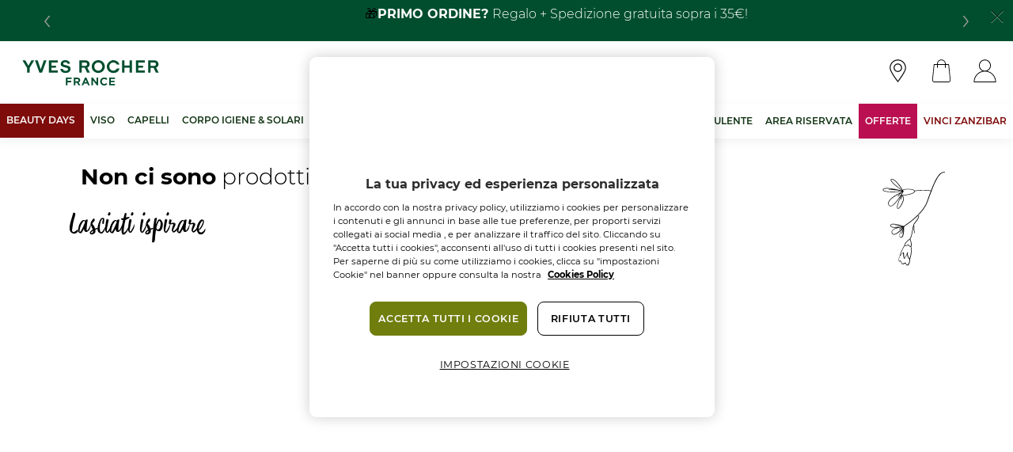

--- FILE ---
content_type: text/html; charset=UTF-8
request_url: https://www.yves-rocher.it/cart?return_to=/i-prodotti-eco-sostenibili/gel-doccia
body_size: 109938
content:
<!DOCTYPE html>
<html lang="it" dir="ltr" prefix="content: http://purl.org/rss/1.0/modules/content/  dc: http://purl.org/dc/terms/  foaf: http://xmlns.com/foaf/0.1/  og: http://ogp.me/ns#  rdfs: http://www.w3.org/2000/01/rdf-schema#  schema: http://schema.org/  sioc: http://rdfs.org/sioc/ns#  sioct: http://rdfs.org/sioc/types#  skos: http://www.w3.org/2004/02/skos/core#  xsd: http://www.w3.org/2001/XMLSchema# ">
  <head>
        <meta charset="utf-8" />
<script>(function () {
    var sf = document.createElement('script');
    sf.type = 'text/javascript';
    sf.src = "https://tag.search.sensefuel.live/tag/c47bba15-9315-4241-bc24-cfda0b080af2/tagp.js";
    document.head.insertBefore(sf, document.head.firstChild);
})();</script>
<script async src="https://tag.search.sensefuel.live/tag/gdprstoragetag.js"></script>
<meta name="Generator" content="Drupal 10 (https://www.drupal.org); Commerce 2" />
<meta name="MobileOptimized" content="width" />
<meta name="HandheldFriendly" content="true" />
<meta name="viewport" content="width=device-width, initial-scale=1.0, maximum-scale=5.0, user-scalable=no" />
<script type="application/ld+json">{
    "@context": "https://schema.org",
    "@graph": [
        {
            "@type": "HealthAndBeautyBusiness",
            "@id": "https://www.yves-rocher.it/",
            "name": "Yves Rocher Italia",
            "url": "https://www.yves-rocher.it/",
            "telephone": "899 103 315",
            "image": {
                "@type": "ImageObject",
                "representativeOfPage": "True",
                "url": "https://www.yves-rocher.it//themes/custom/yves_rocher_theme/img/logo_extended.svg"
            },
            "logo": {
                "@type": "ImageObject",
                "representativeOfPage": "True",
                "url": "https://www.yves-rocher.it//themes/custom/yves_rocher_theme/img/logo_extended.svg"
            },
            "brand": {
                "@type": "Brand",
                "@id": "[site:url[",
                "name": "Yves Rocher Italia",
                "url": "https://www.yves-rocher.it/",
                "logo": {
                    "@type": "ImageObject",
                    "representativeOfPage": "True",
                    "url": "https://www.yves-rocher.it//themes/custom/yves_rocher_theme/img/logo_extended.svg"
                }
            }
        },
        {
            "@type": "WebPage",
            "@id": "https://www.yves-rocher.it/cart?return_to=/cart",
            "breadcrumb": {
                "@type": "BreadcrumbList",
                "itemListElement": [
                    {
                        "@type": "ListItem",
                        "position": 1,
                        "name": "Home",
                        "item": "https://www.yves-rocher.it/"
                    }
                ]
            },
            "isAccessibleForFree": "True"
        }
    ]
}</script>
<meta name="trustpilot-one-time-domain-verification-id" content="799df80e-082c-40df-81a1-80fd21d74847" />
<link rel="icon" href="/themes/custom/yves_rocher_theme/favicon.ico" type="image/vnd.microsoft.icon" />
<script>(function(w,d,s,l,i){w[l]=w[l]||[];w[l].push({'gtm.start':new Date().getTime(),event:'gtm.js'});var f=d.getElementsByTagName(s)[0];var j=d.createElement(s);var dl=l!='dataLayer'?'&l='+l:'';j.src='https://www.googletagmanager.com/gtm.js?id='+i+dl+'';j.async=true;f.parentNode.insertBefore(j,f);})(window,document,'script','dataLayer','GTM-5B29BBN');</script>
<script>window.a2a_config=window.a2a_config||{};a2a_config.callbacks=[];a2a_config.overlays=[];a2a_config.templates={};a2a_config.exclude_services = ["pinterest", "reddit", "mastodon", "email", "google_gmail", "pocket", "mix", "tumblr", "amazon"];
a2a_config.num_services = 5;
var a2a_config = a2a_config || {};
a2a_config.onclick = 1; </script>
<style>.a2a_menu_show_more_less  {
  display: none !important;
}</style>

    <title>| Yves Rocher</title>
    <link rel="stylesheet" media="all" href="/sites/www.yves-rocher.it/files/css/css_bvbxkt7fD4eSvnZ7sji580xLdRd0PDuCSFeWlJbwqwg.css?delta=0&amp;language=it&amp;theme=yves_rocher_theme&amp;include=eJxtjUEOwyAMBD9Ew5OQA25AMhjZphV9fROlUXvoaUe7Iy2kZAxtevjAchdu5iKB6vQrKF5cURU2VBdZ0CcZHWiBYRy5dkLDc2gsFai80HUQ2AR61sv-NstofaxUNGNyOtWwnmdTwpGeh1FpeCu7Z0f73N3dN__Dbj5Qg3DMKMEyVvQRhIci_Zk24hXoDRMaX5s" />
<link rel="stylesheet" media="all" href="/sites/www.yves-rocher.it/files/css/css_H2TRe3We_OJWC3q3S3OjgUvutvJxNrrHl2Wo7XPvjbI.css?delta=1&amp;language=it&amp;theme=yves_rocher_theme&amp;include=eJxtjUEOwyAMBD9Ew5OQA25AMhjZphV9fROlUXvoaUe7Iy2kZAxtevjAchdu5iKB6vQrKF5cURU2VBdZ0CcZHWiBYRy5dkLDc2gsFai80HUQ2AR61sv-NstofaxUNGNyOtWwnmdTwpGeh1FpeCu7Z0f73N3dN__Dbj5Qg3DMKMEyVvQRhIci_Zk24hXoDRMaX5s" />

    
              <script src="https://cdn.cookielaw.org/scripttemplates/otSDKStub.js"  type="text/javascript" charset="UTF-8" data-domain-script="32a8c953-d1ac-4e85-9587-fe3a338a5a7c" ></script>
        <script type="text/javascript">
          function OptanonWrapper(){}</script>
          <meta name="facebook-domain-verification" content="yscurikitjb6jrqewr1om9lu9icddm" />
          <meta name="google-site-verification" content="JZGpMkWKRSotSBv_RMaoicaX2XC6QgEZGvXyug9qpv8" />
      </head>
  <body class="main-container desktop path-cart yr_push_notifications">
        <a href="#main-content" class="visually-hidden focusable skip-link">
      Salta al contenuto principale
    </a>
    <noscript><iframe src="https://www.googletagmanager.com/ns.html?id=GTM-5B29BBN" height="0" width="0" style="display:none;visibility:hidden"></iframe></noscript>
      <div class="dialog-off-canvas-main-canvas" data-off-canvas-main-canvas>
    

<div class="main-header background_green">
  <header role="banner" class="sticky-top">
      <div class="region region-header">
      <div style="background-color: #014e2e" id="block-notificationbar" class="block block-yr-base block-notification-bar-block">
    
        
          <div id="id-notification-bar" class="alert alert-dismissible fade show" role="alert">
  <div class="alert-content">
    <div class="owl-carousel owl-theme notification-bar-carousel"><div class="carousel-item"><p class="text-align-center">🎁<span style="color:#ffffff;"><strong><b>PRIMO ORDINE? </b></strong></span><span style="color:#ffffff;">Regalo + Spedizione gratuita sopra i 35€!</span></p>
</div>
<div class="carousel-item"><p><strong><span style="color:#ffffff;">Fai il pieno di bellezza con i </span><a href="https://www.yves-rocher.it/beauty-days-0"><span style="color:#ffffff;">Beauty Days</span></a><span style="color:#ffffff;">: fino al -50%! </span></strong></p>
</div>
<div class="carousel-item"><p class="text-align-center">🏝️☀️🌊<span style="color:#ffffff;"><strong><b>Scalda il tuo gennaio: </b></strong></span><span style="color:#ffffff;">partecipa e vinci un viaggio a Zanzibar per due. Fino al 29 gennaio.​</span></p>
</div>
<div class="carousel-item"><p class="text-align-center"><a href="https://www.yves-rocher.it/flyer-extra-50"><span style="color:#ffffff;"><strong><b>-50% </b></strong>su una nuova selezione di prodotti. </span></a><span style="color:#ffffff;">Solo per un periodo limitato</span></p>
</div>
<div class="carousel-item"><p class="text-align-center"><a href="https://www.yves-rocher.it/shampoo-3x2"><span style="color:#ffffff;"><strong><b>Novità: </b></strong>Shampoo 3x2 🌿 Per non restare mai senza! | Solo dal 26 al 29 gennaio</span></a></p>
</div>
</div>

          <button type="button" class="close" data-dismiss="alert" aria-label="Close">
        <span aria-hidden="true" class="icon-close icon"></span>
      </button>
      </div>
</div>

      </div>
  <div id="block-headerblock" class="block block-yr-base block-yr-standard-header-block">
    
        
          <div class="header">
  <nav class="navbar sticky-top">
    <div class="wrapper">
      <div class="wrapper--lg-floating-left d-lg-none">
        
                  <button class="btn searchbar-toggler nav-link px-2" type="button" data-toggle="collapse"
                  data-target="#searchbarContent">
            <span class="icon-search icon"></span>
          </button>
        
      </div>
              <a class="navbar-brand" href="/" aria-label="Logo">
          <img src="/themes/custom/yves_rocher_theme/img/Logo_dark.svg" class="img-fluid" alt="Logo">
        </a>
                    <div class="d-inline-flex d-lg-none hide-throbber">
                    <a class="nav-link btn" href="/user" aria-label="User">
			<span class="icon image-icon-user"></span>
		</a>
                                  <a class="nav-link btn" href="/cart?return_to=/cart" aria-label="Cart">
      <span class="icon image-icon-cart icon--with-badge cart-items-counter"></span>
    </a>
                  </div>
                              <div class="searchbar-content d-none d-lg-block" id="searchbarContent">
            <form class="form-inline site-search-form" data-drupal-selector="yr-base-yr-simple-search" action="/cart?return_to=/i-prodotti-eco-sostenibili/gel-doccia" method="post" id="yr-base-yr-simple-search" accept-charset="UTF-8">
  <div class="js-form-item form-item js-form-type-textfield form-type-textfield js-form-item-keywords form-item-keywords form-no-label">
        <input class="form-control classic-input form-autocomplete form-text required" placeholder="Ricerca..." aria-label="Cerca" data-autosubmit="true" data-drupal-selector="edit-keywords" data-autocomplete-path="/search-product-callback" type="text" id="edit-keywords" name="keywords" value="" size="60" maxlength="128" required="required" aria-required="true" />

        </div>
<input autocomplete="off" data-drupal-selector="form-8wmlgmfqbbhi7zfjgmcx0up3wflyd5ktvxxpogtm7qk" type="hidden" name="form_build_id" value="form-8wmlgMfqBbHI7zfJgMcx0Up3WflyD5ktVxxPogtM7Qk" />
<input data-drupal-selector="edit-yr-base-yr-simple-search" type="hidden" name="form_id" value="yr_base_yr_simple_search" />
<div data-drupal-selector="edit-actions" class="form-actions container-actions js-form-wrapper form-wrapper" id="edit-actions">

<button data-twig-suggestion="yr_base_yr_simple_search" data-drupal-selector="site-search-form-submit" type="submit" id="site-search-form-submit" name="op" value="Invia" class="button js-form-submit form-submit btn">
	<span class="icon-search icon"></span>
</button>
</div>

</form>

          </div>
                    <div class="d-none d-lg-inline-flex hide-throbber">
                  <a class="btn nav-link px-2" href="/trova-il-tuo-negozio">
            <span class="icon-marker icon"></span>
          </a>
        
                            <a class="nav-link btn" href="/cart?return_to=/cart" aria-label="Cart">
      <span class="icon image-icon-cart icon--with-badge cart-items-counter"></span>
    </a>
        
                            <a class="nav-link btn" href="/user" aria-label="User">
			<span class="icon image-icon-user"></span>
		</a>
              </div>
    </div>
                                        <div class="subnav box-shadow">
                  <div class="menu-block">
                                                <div class="nav-scroller categories">
                              <nav class="nav p-0">
                                                                        <div class="category_7165-wrapper category-wrapper level-0">
                                          <a href="/beauty-days-0" class="nav-link level-0" data-submenu="category_7165" style="color: #FBF9F9;background: #7E0C0B;" position="category-7165-level_1-position-1">BEAUTY DAYS </a>
                                          <div class="category_7165 category level-1">
                                              <div class="menu-wrapper">
                                                                                                        <div class="filter">
                                                          <div class="item-list">
                                                              <a href="/viso-fino-al-40-0" class="nav-link level-1" data-submenu="category_7168" position="category-7168-level_2-position-1">Viso fino al –40%</a>
                                                              <ul>
                                                                                                                                        <li>
                                                                          <a href="/viso-anti-eta-fino-al-40-0" class="nav-link level-2" data-submenu="category_7171" position="category-7171-level_3-position-1">Viso Anti-età fino al -40%</a>
                                                                      </li>
                                                                                                                                        <li>
                                                                          <a href="/viso-specifico-fino-al-40-0" class="nav-link level-2" data-submenu="category_7177" position="category-7177-level_3-position-2">Viso Specifico fino al -40%</a>
                                                                      </li>
                                                                                                                                        <li>
                                                                          <a href="/detergenti-viso-fino-al-40-0" class="nav-link level-2" data-submenu="category_7180" position="category-7180-level_3-position-3">Detergenti Viso fino al -40%</a>
                                                                      </li>
                                                                                                                                </ul>
                                                          </div>
                                                      </div>
                                                                                                        <div class="filter">
                                                          <div class="item-list">
                                                              <a href="/make-occhi-fino-al-50-0" class="nav-link level-1" data-submenu="category_7186" position="category-7186-level_2-position-2">Make up Occhi fino al –50%</a>
                                                              <ul>
                                                                                                                                </ul>
                                                          </div>
                                                      </div>
                                                                                                        <div class="filter">
                                                          <div class="item-list">
                                                              <a href="/trattamenti-corpo-igiene-fino-30" class="nav-link level-1" data-submenu="category_7189" position="category-7189-level_2-position-3">Trattamenti Corpo &amp; Igiene fino -30%</a>
                                                              <ul>
                                                                                                                                </ul>
                                                          </div>
                                                      </div>
                                                                                                        <div class="filter">
                                                          <div class="item-list">
                                                              <a href="/trattamenti-capelli-tutti-20" class="nav-link level-1" data-submenu="category_7192" position="category-7192-level_2-position-4">Trattamenti Capelli tutti -20%</a>
                                                              <ul>
                                                                                                                                </ul>
                                                          </div>
                                                      </div>
                                                                                                                                                                                                                                                        <div about="/taxonomy/term/7165" id="taxonomy-term-7165" class="taxonomy-term vocabulary-category">
  <div class="content">
    
            <div class="field--menu--view-mode field field--name-field-content field--type-entity-reference-revisions field--label-hidden field__item">
  
        <div  class="default paragraph paragraph--type--hot-topics paragraph--view-mode--menu">
                  
      <div class="field--menu--view-mode field field--name-field-paragraph field--type-entity-reference-revisions field--label-hidden field__items">
              <div class="field__item">
  
        <div  class="paragraph paragraph--type--hot-topics-item paragraph--view-mode--menu">
                  
              </div>
  
</div>
          </div>
        
              </div>
  
</div>
            
  </div>
</div>

                                                                                              </div>
                                          </div>
                                      </div>
                                                                        <div class="category_6319-wrapper category-wrapper level-0">
                                          <a href="/viso" class="nav-link level-0" data-submenu="category_6319" position="category-6319-level_1-position-2">Viso</a>
                                          <div class="category_6319 category level-1">
                                              <div class="menu-wrapper">
                                                                                                        <div class="filter">
                                                          <div class="item-list">
                                                              <a href="/i-nostri-best-seller" class="nav-link level-1" data-submenu="category_7126" position="category-7126-level_2-position-1" hreflang="it">Best Sellers</a>
                                                              <ul>
                                                                                                                                </ul>
                                                          </div>
                                                      </div>
                                                                                                        <div class="filter">
                                                          <div class="item-list">
                                                              <a href="/viso-novita" class="nav-link level-1" data-submenu="category_7000" position="category-7000-level_2-position-2">Novità</a>
                                                              <ul>
                                                                                                                                </ul>
                                                          </div>
                                                      </div>
                                                                                                        <div class="filter">
                                                          <div class="item-list">
                                                              <a href="/trattamenti-viso" class="nav-link level-1" data-submenu="category_6322" position="category-6322-level_2-position-3">Trattamenti viso</a>
                                                              <ul>
                                                                                                                                        <li>
                                                                          <a href="/sieri" class="nav-link level-2" data-submenu="category_6415" position="category-6415-level_3-position-1">Sieri</a>
                                                                      </li>
                                                                                                                                        <li>
                                                                          <a href="/creme-giorno" class="nav-link level-2" data-submenu="category_6385" position="category-6385-level_3-position-2">Creme giorno</a>
                                                                      </li>
                                                                                                                                        <li>
                                                                          <a href="/creme-notte" class="nav-link level-2" data-submenu="category_6394" position="category-6394-level_3-position-3">Creme notte</a>
                                                                      </li>
                                                                                                                                        <li>
                                                                          <a href="/contorno-occhi" class="nav-link level-2" data-submenu="category_6325" position="category-6325-level_3-position-4">Contorno occhi</a>
                                                                      </li>
                                                                                                                                        <li>
                                                                          <a href="/oli" class="nav-link level-2" data-submenu="category_6400" position="category-6400-level_3-position-5">Oli</a>
                                                                      </li>
                                                                                                                                        <li>
                                                                          <a href="/maschere" class="nav-link level-2" data-submenu="category_6349" position="category-6349-level_3-position-6">Maschere</a>
                                                                      </li>
                                                                                                                                        <li>
                                                                          <a href="/bb-cream" class="nav-link level-2" data-submenu="category_6457" position="category-6457-level_3-position-7">BB Cream</a>
                                                                      </li>
                                                                                                                                        <li>
                                                                          <a href="/balsami-e-trattamenti-labbra" class="nav-link level-2" data-submenu="category_6406" position="category-6406-level_3-position-8">Balsami e Trattamenti labbra</a>
                                                                      </li>
                                                                                                                                        <li>
                                                                          <a href="/prodotti-dopobarba" class="nav-link level-2" data-submenu="category_6361" position="category-6361-level_3-position-9">Prodotti dopobarba</a>
                                                                      </li>
                                                                                                                                        <li>
                                                                          <a href="/solari-e-doposole" class="nav-link level-2" data-submenu="category_6421" position="category-6421-level_3-position-10">Solari e doposole</a>
                                                                      </li>
                                                                                                                                </ul>
                                                          </div>
                                                      </div>
                                                                                                        <div class="filter">
                                                          <div class="item-list">
                                                              <a href="/detergenti-ed-esfolianti" class="nav-link level-1" data-submenu="category_6352" position="category-6352-level_2-position-4">Detergenti ed Esfolianti</a>
                                                              <ul>
                                                                                                                                        <li>
                                                                          <a href="/detergenti-viso" class="nav-link level-2" data-submenu="category_6358" position="category-6358-level_3-position-11">Detergenti viso</a>
                                                                      </li>
                                                                                                                                        <li>
                                                                          <a href="/acque-micellari" class="nav-link level-2" data-submenu="category_6367" position="category-6367-level_3-position-12">Acque micellari</a>
                                                                      </li>
                                                                                                                                        <li>
                                                                          <a href="/struccanti" class="nav-link level-2" data-submenu="category_6370" position="category-6370-level_3-position-13">Struccanti</a>
                                                                      </li>
                                                                                                                                        <li>
                                                                          <a href="/scrub-ed-esfolianti" class="nav-link level-2" data-submenu="category_6424" position="category-6424-level_3-position-14">Scrub ed Esfolianti</a>
                                                                      </li>
                                                                                                                                        <li>
                                                                          <a href="/lozioni-e-tonici" class="nav-link level-2" data-submenu="category_6439" position="category-6439-level_3-position-15">Lozioni e Tonici</a>
                                                                      </li>
                                                                                                                                </ul>
                                                          </div>
                                                      </div>
                                                                                                                                                                                                                    <div class="filter attributes">
                                                              <div class="item-list">
                                                                  <a href="/grid-view/product_type/6898" class="nav-link level-1" position="product_type-6898-level_2-position-5">ESIGENZE DELLA PELLE</a>
                                                                  <ul>
                                                                                                                                                <li>
                                                                              <a href="/grid-view/product_type/6901" class="nav-link level-2" position="product_type-6901-level_3-position-16">Anti-età</a>
                                                                          </li>
                                                                                                                                                <li>
                                                                              <a href="/grid-view/product_type/6907" class="nav-link level-2" position="product_type-6907-level_3-position-17">Pelle grassa e con imperfezioni</a>
                                                                          </li>
                                                                                                                                                <li>
                                                                              <a href="/grid-view/product_type/6904" class="nav-link level-2" position="product_type-6904-level_3-position-18">Pelle stanca e spenta</a>
                                                                          </li>
                                                                                                                                                <li>
                                                                              <a href="/grid-view/product_type/6910" class="nav-link level-2" position="product_type-6910-level_3-position-19">Pelle normale e mista</a>
                                                                          </li>
                                                                                                                                                <li>
                                                                              <a href="/grid-view/product_type/6913" class="nav-link level-2" position="product_type-6913-level_3-position-20">Pelle secca</a>
                                                                          </li>
                                                                                                                                                <li>
                                                                              <a href="/grid-view/product_type/6916" class="nav-link level-2" position="product_type-6916-level_3-position-21">Pelle sensibile</a>
                                                                          </li>
                                                                                                                                        </ul>
                                                              </div>
                                                          </div>
                                                                                                                                                                                                                                                                          <div class="filter attributes">
                                                              <div class="item-list">
                                                                  <a href="/range/linea" class="nav-link level-1" position="range-6331-level_2-position-6">LINEA</a>
                                                                  <ul>
                                                                                                                                                <li>
                                                                              <a href="/range/anti-age-global-0" class="nav-link level-2" position="range-6412-level_3-position-22">Anti-Age Global</a>
                                                                          </li>
                                                                                                                                                <li>
                                                                              <a href="/range/bain-de-nature-0" class="nav-link level-2" position="range-6454-level_3-position-23">Bain De Nature</a>
                                                                          </li>
                                                                                                                                                <li>
                                                                              <a href="/range/famille-bio-0" class="nav-link level-2" position="range-6442-level_3-position-24">Famille Bio</a>
                                                                          </li>
                                                                                                                                                <li>
                                                                              <a href="/range/glow-energie" class="nav-link level-2" position="range-6856-level_3-position-25">Glow Energie</a>
                                                                          </li>
                                                                                                                                                <li>
                                                                              <a href="/range/hydra-vegetal-0" class="nav-link level-2" position="range-6334-level_3-position-26">Hydra Végétal</a>
                                                                          </li>
                                                                                                                                                <li>
                                                                              <a href="/range/lift-pro-collagene-0" class="nav-link level-2" position="range-6418-level_3-position-27">Lift Pro Collagène</a>
                                                                          </li>
                                                                                                                                                <li>
                                                                              <a href="/range/peau-parfaite-0" class="nav-link level-2" position="range-6460-level_3-position-28">Peau Parfaite</a>
                                                                          </li>
                                                                                                                                                <li>
                                                                              <a href="/range/pur-bleuet-0" class="nav-link level-2" position="range-6427-level_3-position-29">Pur Bleuet</a>
                                                                          </li>
                                                                                                                                                <li>
                                                                              <a href="/range/pure-algue-sensitive" class="nav-link level-2" position="range-6835-level_3-position-30">Pure Algue Sensitive</a>
                                                                          </li>
                                                                                                                                                <li>
                                                                              <a href="/range/pure-algue-0" class="nav-link level-2" position="range-6436-level_3-position-31">Pure Algue</a>
                                                                          </li>
                                                                                                                                                <li>
                                                                              <a href="/range/pure-menthe-0" class="nav-link level-2" position="range-6373-level_3-position-32">Pure Menthe</a>
                                                                          </li>
                                                                                                                                                <li>
                                                                              <a href="/range/riche-creme-1" class="nav-link level-2" position="range-6397-level_3-position-33">Riche Crème</a>
                                                                          </li>
                                                                                                                                                <li>
                                                                              <a href="/range/sebo-active-clear-0" class="nav-link level-2" position="range-6451-level_3-position-34">Sebo Active Clear</a>
                                                                          </li>
                                                                                                                                                <li>
                                                                              <a href="/range/sensitive-camomille-0" class="nav-link level-2" position="range-6409-level_3-position-35">Sensitive 
Camomille</a>
                                                                          </li>
                                                                                                                                                <li>
                                                                              <a href="/range/soins-visage-homme" class="nav-link level-2" position="range-6364-level_3-position-36">Soins Visage Homme</a>
                                                                          </li>
                                                                                                                                                <li>
                                                                              <a href="/range/solaire-peau-parfaite" class="nav-link level-2" position="range-6463-level_3-position-37">Solaire Peau Parfaite</a>
                                                                          </li>
                                                                                                                                        </ul>
                                                              </div>
                                                          </div>
                                                                                                                                                                                                          <div about="/taxonomy/term/6319" id="taxonomy-term-6319" class="taxonomy-term vocabulary-category">
  <div class="content">
    
            <div class="field--menu--view-mode field field--name-field-content field--type-entity-reference-revisions field--label-hidden field__item">
  
        <div  class="default paragraph paragraph--type--hot-topics paragraph--view-mode--menu">
                  
      <div class="field--menu--view-mode field field--name-field-paragraph field--type-entity-reference-revisions field--label-hidden field__items">
              <div class="field__item">
  
        <div  class="paragraph paragraph--type--hot-topics-item paragraph--view-mode--menu">
                  
	<div class="field--menu--view-mode field field--name-field-editable-title field--type-text-long field--label-hidden field__item">
					<div class="field__text">
				<p><span style="font-size:9px;">Contorno occhi anti età in regalo</span></p>

			</div>
			</div>

              </div>
  
</div>
          </div>
        
              </div>
  
</div>
            
  </div>
</div>

                                                                                              </div>
                                          </div>
                                      </div>
                                                                        <div class="category_17-wrapper category-wrapper level-0">
                                          <a href="/capelli" class="nav-link level-0" data-submenu="category_17" position="category-17-level_1-position-3">Capelli</a>
                                          <div class="category_17 category level-1">
                                              <div class="menu-wrapper">
                                                                                                        <div class="filter">
                                                          <div class="item-list">
                                                              <a href="/i-nostri-best-seller" class="nav-link level-1" data-submenu="category_7129" position="category-7129-level_2-position-1" hreflang="it">Best Sellers</a>
                                                              <ul>
                                                                                                                                </ul>
                                                          </div>
                                                      </div>
                                                                                                        <div class="filter">
                                                          <div class="item-list">
                                                              <a href="/trattamenti" class="nav-link level-1" data-submenu="category_6466" position="category-6466-level_2-position-2">Trattamenti</a>
                                                              <ul>
                                                                                                                                        <li>
                                                                          <a href="/shampoo" class="nav-link level-2" data-submenu="category_6496" position="category-6496-level_3-position-1">Shampoo</a>
                                                                      </li>
                                                                                                                                        <li>
                                                                          <a href="/balsami" class="nav-link level-2" data-submenu="category_6514" position="category-6514-level_3-position-2">Balsami</a>
                                                                      </li>
                                                                                                                                        <li>
                                                                          <a href="/maschere" class="nav-link level-2" data-submenu="category_6517" position="category-6517-level_3-position-3">Maschere</a>
                                                                      </li>
                                                                                                                                        <li>
                                                                          <a href="/trattamenti-specifici" class="nav-link level-2" data-submenu="category_6469" position="category-6469-level_3-position-4">Trattamenti Specifici</a>
                                                                      </li>
                                                                                                                                        <li>
                                                                          <a href="/solidi" class="nav-link level-2" data-submenu="category_6493" position="category-6493-level_3-position-5">Solidi</a>
                                                                      </li>
                                                                                                                                </ul>
                                                          </div>
                                                      </div>
                                                                                                                                                                                                                    <div class="filter attributes">
                                                              <div class="item-list">
                                                                  <a href="/grid-view/product_type/6487" class="nav-link level-1" position="product_type-6487-level_2-position-3">TIPO DI CAPELLO</a>
                                                                  <ul>
                                                                                                                                                <li>
                                                                              <a href="/grid-view/product_type/6505" class="nav-link level-2" position="product_type-6505-level_3-position-6">Capelli colorati </a>
                                                                          </li>
                                                                                                                                                <li>
                                                                              <a href="/grid-view/product_type/6490" class="nav-link level-2" position="product_type-6490-level_3-position-7">Capelli danneggiati</a>
                                                                          </li>
                                                                                                                                                <li>
                                                                              <a href="/grid-view/product_type/6502" class="nav-link level-2" position="product_type-6502-level_3-position-8">Capelli delicati</a>
                                                                          </li>
                                                                                                                                                <li>
                                                                              <a href="/grid-view/product_type/6532" class="nav-link level-2" position="product_type-6532-level_3-position-9">Capelli fini e piatti</a>
                                                                          </li>
                                                                                                                                                <li>
                                                                              <a href="/grid-view/product_type/6499" class="nav-link level-2" position="product_type-6499-level_3-position-10">Capelli grassi</a>
                                                                          </li>
                                                                                                                                                <li>
                                                                              <a href="/grid-view/product_type/6544" class="nav-link level-2" position="product_type-6544-level_3-position-11">Capelli indisciplinati</a>
                                                                          </li>
                                                                                                                                                <li>
                                                                              <a href="/grid-view/product_type/6538" class="nav-link level-2" position="product_type-6538-level_3-position-12">Capelli ricci</a>
                                                                          </li>
                                                                                                                                                <li>
                                                                              <a href="/grid-view/product_type/6508" class="nav-link level-2" position="product_type-6508-level_3-position-13">Capelli secchi</a>
                                                                          </li>
                                                                                                                                        </ul>
                                                              </div>
                                                          </div>
                                                                                                                                                                                                                                                                          <div class="filter attributes">
                                                              <div class="item-list">
                                                                  <a href="/range/linea" class="nav-link level-1" position="range-6475-level_2-position-4">LINEA</a>
                                                                  <ul>
                                                                                                                                                <li>
                                                                              <a href="/range/anti-caduta-0" class="nav-link level-2" position="range-6478-level_3-position-14">Anti-Caduta</a>
                                                                          </li>
                                                                                                                                                <li>
                                                                              <a href="/range/anti-forfora-0" class="nav-link level-2" position="range-6526-level_3-position-15">Anti-Forfora</a>
                                                                          </li>
                                                                                                                                                <li>
                                                                              <a href="/range/balance-0" class="nav-link level-2" position="range-6547-level_3-position-16">Balance</a>
                                                                          </li>
                                                                                                                                                <li>
                                                                              <a href="/range/colore-0" class="nav-link level-2" position="range-6511-level_3-position-17">Colore</a>
                                                                          </li>
                                                                                                                                                <li>
                                                                              <a href="/range/delicatezza-0" class="nav-link level-2" position="range-6523-level_3-position-18">Delicatezza</a>
                                                                          </li>
                                                                                                                                                <li>
                                                                              <a href="/range/purezza" class="nav-link level-2" position="range-6838-level_3-position-19">Purezza</a>
                                                                          </li>
                                                                                                                                                <li>
                                                                              <a href="/range/lisci-0" class="nav-link level-2" position="range-6541-level_3-position-20">Lisci</a>
                                                                          </li>
                                                                                                                                                <li>
                                                                              <a href="/range/nutrizione-0" class="nav-link level-2" position="range-6553-level_3-position-21">Nutrizione</a>
                                                                          </li>
                                                                                                                                                <li>
                                                                              <a href="/range/ricci-0" class="nav-link level-2" position="range-6535-level_3-position-22">Ricci</a>
                                                                          </li>
                                                                                                                                                <li>
                                                                              <a href="/range/riparazione-0" class="nav-link level-2" position="range-6484-level_3-position-23">Riparazione</a>
                                                                          </li>
                                                                                                                                                <li>
                                                                              <a href="/range/volume-0" class="nav-link level-2" position="range-6529-level_3-position-24">Volume</a>
                                                                          </li>
                                                                                                                                        </ul>
                                                              </div>
                                                          </div>
                                                                                                                                                                                                          <div about="/category/capelli" id="taxonomy-term-17" class="taxonomy-term vocabulary-category">
  <div class="content">
    
  </div>
</div>

                                                                                              </div>
                                          </div>
                                      </div>
                                                                        <div class="category_6631-wrapper category-wrapper level-0">
                                          <a href="/corpo-igiene-solari" class="nav-link level-0" data-submenu="category_6631" position="category-6631-level_1-position-4">Corpo Igiene &amp; Solari</a>
                                          <div class="category_6631 category level-1">
                                              <div class="menu-wrapper">
                                                                                                        <div class="filter">
                                                          <div class="item-list">
                                                              <a href="/i-nostri-best-seller" class="nav-link level-1" data-submenu="category_7132" position="category-7132-level_2-position-1" hreflang="it">Best Sellers</a>
                                                              <ul>
                                                                                                                                </ul>
                                                          </div>
                                                      </div>
                                                                                                        <div class="filter">
                                                          <div class="item-list">
                                                              <a href="/prodotti-il-corpo" class="nav-link level-1" data-submenu="category_6649" position="category-6649-level_2-position-2">Prodotti per il corpo</a>
                                                              <ul>
                                                                                                                                        <li>
                                                                          <a href="/creme-e-latti-idratanti-corpo" class="nav-link level-2" data-submenu="category_6655" position="category-6655-level_3-position-1">Creme e Latti idratanti corpo</a>
                                                                      </li>
                                                                                                                                        <li>
                                                                          <a href="/acque-profumate-0" class="nav-link level-2" data-submenu="category_6721" position="category-6721-level_3-position-2">Acque profumate</a>
                                                                      </li>
                                                                                                                                        <li>
                                                                          <a href="/gommage" class="nav-link level-2" data-submenu="category_6652" position="category-6652-level_3-position-3">Gommage </a>
                                                                      </li>
                                                                                                                                        <li>
                                                                          <a href="/oli-da-massaggio-0" class="nav-link level-2" data-submenu="category_6676" position="category-6676-level_3-position-4">Oli da massaggio</a>
                                                                      </li>
                                                                                                                                        <li>
                                                                          <a href="/trattamenti-riducenti-e-rassodanti" class="nav-link level-2" data-submenu="category_6706" position="category-6706-level_3-position-5">Trattamenti riducenti e rassodanti</a>
                                                                      </li>
                                                                                                                                        <li>
                                                                          <a href="/trattamenti-mani" class="nav-link level-2" data-submenu="category_6688" position="category-6688-level_3-position-6">Trattamenti mani</a>
                                                                      </li>
                                                                                                                                        <li>
                                                                          <a href="/trattamenti-piedi" class="nav-link level-2" data-submenu="category_6679" position="category-6679-level_3-position-7">Trattamenti piedi</a>
                                                                      </li>
                                                                                                                                </ul>
                                                          </div>
                                                      </div>
                                                                                                        <div class="filter">
                                                          <div class="item-list">
                                                              <a href="/igiene" class="nav-link level-1" data-submenu="category_6634" position="category-6634-level_2-position-3">Igiene</a>
                                                              <ul>
                                                                                                                                        <li>
                                                                          <a href="/bagnoschiuma" class="nav-link level-2" data-submenu="category_6637" position="category-6637-level_3-position-8">Bagnoschiuma</a>
                                                                      </li>
                                                                                                                                        <li>
                                                                          <a href="/shampoo-doccia" class="nav-link level-2" data-submenu="category_6685" position="category-6685-level_3-position-9">Shampoo doccia</a>
                                                                      </li>
                                                                                                                                        <li>
                                                                          <a href="/oli-e-creme-doccia" class="nav-link level-2" data-submenu="category_6667" position="category-6667-level_3-position-10">Oli e Creme doccia</a>
                                                                      </li>
                                                                                                                                        <li>
                                                                          <a href="/eco-ricariche" class="nav-link level-2" data-submenu="category_6691" position="category-6691-level_3-position-11">Eco-ricariche</a>
                                                                      </li>
                                                                                                                                        <li>
                                                                          <a href="/deodoranti" class="nav-link level-2" data-submenu="category_6670" position="category-6670-level_3-position-12">Deodoranti</a>
                                                                      </li>
                                                                                                                                        <li>
                                                                          <a href="/gel-e-saponi-mani" class="nav-link level-2" data-submenu="category_6718" position="category-6718-level_3-position-13">Gel e Saponi mani</a>
                                                                      </li>
                                                                                                                                        <li>
                                                                          <a href="/gel-igienizzanti-mani" class="nav-link level-2" data-submenu="category_6715" position="category-6715-level_3-position-14">Gel igienizzanti mani</a>
                                                                      </li>
                                                                                                                                        <li>
                                                                          <a href="/solidi" class="nav-link level-2" data-submenu="category_6727" position="category-6727-level_3-position-15">Solidi</a>
                                                                      </li>
                                                                                                                                </ul>
                                                          </div>
                                                      </div>
                                                                                                        <div class="filter">
                                                          <div class="item-list">
                                                              <a href="/solari-0" class="nav-link level-1" data-submenu="category_6658" position="category-6658-level_2-position-4">Solari</a>
                                                              <ul>
                                                                                                                                        <li>
                                                                          <a href="/protezioni-solari" class="nav-link level-2" data-submenu="category_6661" position="category-6661-level_3-position-16">Protezioni solari</a>
                                                                      </li>
                                                                                                                                        <li>
                                                                          <a href="/doposole" class="nav-link level-2" data-submenu="category_6697" position="category-6697-level_3-position-17">Doposole</a>
                                                                      </li>
                                                                                                                                </ul>
                                                          </div>
                                                      </div>
                                                                                                                                                                                                                                                                      <div class="filter attributes">
                                                              <div class="item-list">
                                                                  <a href="/range/linea" class="nav-link level-1" position="range-6643-level_2-position-5">LINEA</a>
                                                                  <ul>
                                                                                                                                                <li>
                                                                              <a href="/range/ambre-noir-0" class="nav-link level-2" position="range-6733-level_3-position-18">Ambre Noir</a>
                                                                          </li>
                                                                                                                                                <li>
                                                                              <a href="/range/anti-cellulite" class="nav-link level-2" position="range-6712-level_3-position-19">Anti-Cellulite</a>
                                                                          </li>
                                                                                                                                                <li>
                                                                              <a href="/range/bain-de-nature-0" class="nav-link level-2" position="range-6694-level_3-position-20">Bain De Nature</a>
                                                                          </li>
                                                                                                                                                <li>
                                                                              <a href="/range/bois-de-sauge-0" class="nav-link level-2" position="range-6736-level_3-position-21">Bois De Sauge</a>
                                                                          </li>
                                                                                                                                                <li>
                                                                              <a href="/range/comme-une-evidence-0" class="nav-link level-2" position="range-6742-level_3-position-22">Comme Une Evidence</a>
                                                                          </li>
                                                                                                                                                <li>
                                                                              <a href="/range/essences-botaniques-0" class="nav-link level-2" position="range-6730-level_3-position-23">Essences Botaniques</a>
                                                                          </li>
                                                                                                                                                <li>
                                                                              <a href="/range/famille-bio-0" class="nav-link level-2" position="range-6724-level_3-position-24">Famille Bio</a>
                                                                          </li>
                                                                                                                                                <li>
                                                                              <a href="/range/granit-bleu-0" class="nav-link level-2" position="range-6700-level_3-position-25">Granit Bleu</a>
                                                                          </li>
                                                                                                                                                <li>
                                                                              <a href="/range/hoggar-0" class="nav-link level-2" position="range-6739-level_3-position-26">Hoggar</a>
                                                                          </li>
                                                                                                                                                <li>
                                                                              <a href="/range/monoi-0" class="nav-link level-2" position="range-6682-level_3-position-27">Monoi</a>
                                                                          </li>
                                                                                                                                                <li>
                                                                              <a href="/range/riche-creme-1" class="nav-link level-2" position="range-6703-level_3-position-28">Riche Crème</a>
                                                                          </li>
                                                                                                                                                <li>
                                                                              <a href="/range/solaire-peau-parfaite" class="nav-link level-2" position="range-6664-level_3-position-29">Solaire Peau Parfaite</a>
                                                                          </li>
                                                                                                                                                <li>
                                                                              <a href="/range/tonificazione" class="nav-link level-2" position="range-6709-level_3-position-30">Tonificazione</a>
                                                                          </li>
                                                                                                                                                <li>
                                                                              <a href="/range/trattamenti-vegetali-corpo-0" class="nav-link level-2" position="range-6646-level_3-position-31">Trattamenti Vegetali Corpo</a>
                                                                          </li>
                                                                                                                                        </ul>
                                                              </div>
                                                          </div>
                                                                                                                                                                                                          <div about="/taxonomy/term/6631" id="taxonomy-term-6631" class="taxonomy-term vocabulary-category">
  <div class="content">
    
  </div>
</div>

                                                                                              </div>
                                          </div>
                                      </div>
                                                                        <div class="category_6556-wrapper category-wrapper level-0">
                                          <a href="/make" class="nav-link level-0" data-submenu="category_6556" position="category-6556-level_1-position-5">Make-up</a>
                                          <div class="category_6556 category level-1">
                                              <div class="menu-wrapper">
                                                                                                        <div class="filter">
                                                          <div class="item-list">
                                                              <a href="/i-nostri-best-seller" class="nav-link level-1" data-submenu="category_7195" position="category-7195-level_2-position-1" hreflang="it">Best Sellers</a>
                                                              <ul>
                                                                                                                                </ul>
                                                          </div>
                                                      </div>
                                                                                                        <div class="filter">
                                                          <div class="item-list">
                                                              <a href="/make-novita" class="nav-link level-1" data-submenu="category_7003" position="category-7003-level_2-position-2">Novità</a>
                                                              <ul>
                                                                                                                                </ul>
                                                          </div>
                                                      </div>
                                                                                                        <div class="filter">
                                                          <div class="item-list">
                                                              <a href="/make-viso" class="nav-link level-1" data-submenu="category_6577" position="category-6577-level_2-position-3">Make-up viso</a>
                                                              <ul>
                                                                                                                                        <li>
                                                                          <a href="/fondotinta" class="nav-link level-2" data-submenu="category_6604" position="category-6604-level_3-position-1">Fondotinta</a>
                                                                      </li>
                                                                                                                                        <li>
                                                                          <a href="/illuminanti" class="nav-link level-2" data-submenu="category_6580" position="category-6580-level_3-position-2">Illuminanti</a>
                                                                      </li>
                                                                                                                                        <li>
                                                                          <a href="/fard" class="nav-link level-2" data-submenu="category_6628" position="category-6628-level_3-position-3">Fard</a>
                                                                      </li>
                                                                                                                                        <li>
                                                                          <a href="/terre-e-ciprie" class="nav-link level-2" data-submenu="category_6583" position="category-6583-level_3-position-4">Terre e Ciprie</a>
                                                                      </li>
                                                                                                                                        <li>
                                                                          <a href="/correttori" class="nav-link level-2" data-submenu="category_6586" position="category-6586-level_3-position-5">Correttori</a>
                                                                      </li>
                                                                                                                                </ul>
                                                          </div>
                                                      </div>
                                                                                                        <div class="filter">
                                                          <div class="item-list">
                                                              <a href="/make-occhi" class="nav-link level-1" data-submenu="category_6595" position="category-6595-level_2-position-4">Make-up occhi </a>
                                                              <ul>
                                                                                                                                        <li>
                                                                          <a href="/ombretti" class="nav-link level-2" data-submenu="category_6613" position="category-6613-level_3-position-6">Ombretti</a>
                                                                      </li>
                                                                                                                                        <li>
                                                                          <a href="/mascara" class="nav-link level-2" data-submenu="category_6607" position="category-6607-level_3-position-7">Mascara </a>
                                                                      </li>
                                                                                                                                        <li>
                                                                          <a href="/eyeliner" class="nav-link level-2" data-submenu="category_6616" position="category-6616-level_3-position-8">Eyeliner </a>
                                                                      </li>
                                                                                                                                        <li>
                                                                          <a href="/matite-occhi" class="nav-link level-2" data-submenu="category_6601" position="category-6601-level_3-position-9">Matite occhi</a>
                                                                      </li>
                                                                                                                                        <li>
                                                                          <a href="/make-sopracciglia" class="nav-link level-2" data-submenu="category_6610" position="category-6610-level_3-position-10">Make-up sopracciglia</a>
                                                                      </li>
                                                                                                                                        <li>
                                                                          <a href="/palette" class="nav-link level-2" data-submenu="category_6598" position="category-6598-level_3-position-11">Palette </a>
                                                                      </li>
                                                                                                                                </ul>
                                                          </div>
                                                      </div>
                                                                                                        <div class="filter">
                                                          <div class="item-list">
                                                              <a href="/make-labbra" class="nav-link level-1" data-submenu="category_6589" position="category-6589-level_2-position-5">Make-up labbra</a>
                                                              <ul>
                                                                                                                                        <li>
                                                                          <a href="/matite-labbra" class="nav-link level-2" data-submenu="category_6619" position="category-6619-level_3-position-12">Matite labbra</a>
                                                                      </li>
                                                                                                                                        <li>
                                                                          <a href="/rossetti" class="nav-link level-2" data-submenu="category_6592" position="category-6592-level_3-position-13">Rossetti </a>
                                                                      </li>
                                                                                                                                        <li>
                                                                          <a href="/gloss" class="nav-link level-2" data-submenu="category_6622" position="category-6622-level_3-position-14">Gloss </a>
                                                                      </li>
                                                                                                                                </ul>
                                                          </div>
                                                      </div>
                                                                                                        <div class="filter">
                                                          <div class="item-list">
                                                              <a href="/make-unghie" class="nav-link level-1" data-submenu="category_6559" position="category-6559-level_2-position-6">Make-up unghie </a>
                                                              <ul>
                                                                                                                                        <li>
                                                                          <a href="/smalti" class="nav-link level-2" data-submenu="category_6562" position="category-6562-level_3-position-15">Smalti</a>
                                                                      </li>
                                                                                                                                        <li>
                                                                          <a href="/manicure-0" class="nav-link level-2" data-submenu="category_6571" position="category-6571-level_3-position-16">Manicure</a>
                                                                      </li>
                                                                                                                                        <li>
                                                                          <a href="/solventi" class="nav-link level-2" data-submenu="category_6574" position="category-6574-level_3-position-17">Solventi</a>
                                                                      </li>
                                                                                                                                </ul>
                                                          </div>
                                                      </div>
                                                                                                                                                                                                                                                        <div about="/taxonomy/term/6556" id="taxonomy-term-6556" class="taxonomy-term vocabulary-category">
  <div class="content">
    
  </div>
</div>

                                                                                              </div>
                                          </div>
                                      </div>
                                                                        <div class="category_6745-wrapper category-wrapper level-0">
                                          <a href="/profumi" class="nav-link level-0" data-submenu="category_6745" position="category-6745-level_1-position-6">Profumi</a>
                                          <div class="category_6745 category level-1">
                                              <div class="menu-wrapper">
                                                                                                        <div class="filter">
                                                          <div class="item-list">
                                                              <a href="/i-nostri-best-seller" class="nav-link level-1" data-submenu="category_7198" position="category-7198-level_2-position-1" hreflang="it">Best Sellers</a>
                                                              <ul>
                                                                                                                                </ul>
                                                          </div>
                                                      </div>
                                                                                                        <div class="filter">
                                                          <div class="item-list">
                                                              <a href="/profumi-donna" class="nav-link level-1" data-submenu="category_6766" position="category-6766-level_2-position-2">Profumi donna</a>
                                                              <ul>
                                                                                                                                        <li>
                                                                          <a href="/eau-de-parfum-e-eau-de-toilette" class="nav-link level-2" data-submenu="category_6769" position="category-6769-level_3-position-1">Eau de parfum e Eau de toilette</a>
                                                                      </li>
                                                                                                                                        <li>
                                                                          <a href="/acque-profumate-0" class="nav-link level-2" data-submenu="category_6823" position="category-6823-level_3-position-2">Acque profumate</a>
                                                                      </li>
                                                                                                                                </ul>
                                                          </div>
                                                      </div>
                                                                                                        <div class="filter">
                                                          <div class="item-list">
                                                              <a href="/profumi-uomo-1" class="nav-link level-1" data-submenu="category_6748" position="category-6748-level_2-position-3">Profumi uomo</a>
                                                              <ul>
                                                                                                                                        <li>
                                                                          <a href="/eau-de-toilette-uomo" class="nav-link level-2" data-submenu="category_6751" position="category-6751-level_3-position-3">Eau de toilette uomo</a>
                                                                      </li>
                                                                                                                                </ul>
                                                          </div>
                                                      </div>
                                                                                                        <div class="filter">
                                                          <div class="item-list">
                                                              <a href="/aromacologia" class="nav-link level-1" data-submenu="category_6790" position="category-6790-level_2-position-4">Aromacologia</a>
                                                              <ul>
                                                                                                                                        <li>
                                                                          <a href="/eau-de-parfum-0" class="nav-link level-2" data-submenu="category_6793" position="category-6793-level_3-position-4">Eau de parfum </a>
                                                                      </li>
                                                                                                                                        <li>
                                                                          <a href="/concentrati-di-profumo" class="nav-link level-2" data-submenu="category_6799" position="category-6799-level_3-position-5">Concentrati di profumo</a>
                                                                      </li>
                                                                                                                                        <li>
                                                                          <a href="/oli-da-massaggio-0" class="nav-link level-2" data-submenu="category_6829" position="category-6829-level_3-position-6">Oli da massaggio</a>
                                                                      </li>
                                                                                                                                </ul>
                                                          </div>
                                                      </div>
                                                                                                                                                                                                                                                                      <div class="filter attributes">
                                                              <div class="item-list">
                                                                  <a href="/range/linea" class="nav-link level-1" position="range-6757-level_2-position-5">LINEA</a>
                                                                  <ul>
                                                                                                                                                <li>
                                                                              <a href="/range/ambre-noir-0" class="nav-link level-2" position="range-6784-level_3-position-7">Ambre Noir</a>
                                                                          </li>
                                                                                                                                                <li>
                                                                              <a href="/range/bois-de-sauge-0" class="nav-link level-2" position="range-6760-level_3-position-8">Bois De Sauge</a>
                                                                          </li>
                                                                                                                                                <li>
                                                                              <a href="/range/comme-une-evidence-0" class="nav-link level-2" position="range-6778-level_3-position-9">Comme Une Evidence</a>
                                                                          </li>
                                                                                                                                                <li>
                                                                              <a href="/range/eaux-fraiches-0" class="nav-link level-2" position="range-6787-level_3-position-10">Eaux Fraiches</a>
                                                                          </li>
                                                                                                                                                <li>
                                                                              <a href="/range/essences-botaniques-0" class="nav-link level-2" position="range-6796-level_3-position-11">Essences Botaniques</a>
                                                                          </li>
                                                                                                                                                <li>
                                                                              <a href="/range/granit-bleu-0" class="nav-link level-2" position="range-6775-level_3-position-12">Granit Bleu</a>
                                                                          </li>
                                                                                                                                                <li>
                                                                              <a href="/range/hoggar-0" class="nav-link level-2" position="range-6781-level_3-position-13">Hoggar</a>
                                                                          </li>
                                                                                                                                                <li>
                                                                              <a href="/range/naturelle-0" class="nav-link level-2" position="range-6802-level_3-position-14">Naturelle</a>
                                                                          </li>
                                                                                                                                                <li>
                                                                              <a href="/range/pleines-natures-0" class="nav-link level-2" position="range-6772-level_3-position-15">Pleines Natures</a>
                                                                          </li>
                                                                                                                                        </ul>
                                                              </div>
                                                          </div>
                                                                                                                                                                                                          <div about="/taxonomy/term/6745" id="taxonomy-term-6745" class="taxonomy-term vocabulary-category">
  <div class="content">
    
  </div>
</div>

                                                                                              </div>
                                          </div>
                                      </div>
                                                                        <div class="category_6805-wrapper category-wrapper level-0">
                                          <a href="/accessori" class="nav-link level-0" data-submenu="category_6805" position="category-6805-level_1-position-7">Accessori</a>
                                          <div class="category_6805 category level-1">
                                              <div class="menu-wrapper">
                                                                                                        <div class="filter">
                                                          <div class="item-list">
                                                              <a href="/accessori-make" class="nav-link level-1" data-submenu="category_6808" position="category-6808-level_2-position-1">Accessori make-up</a>
                                                              <ul>
                                                                                                                                </ul>
                                                          </div>
                                                      </div>
                                                                                                        <div class="filter">
                                                          <div class="item-list">
                                                              <a href="/altri-accessori" class="nav-link level-1" data-submenu="category_6811" position="category-6811-level_2-position-2">Altri Accessori</a>
                                                              <ul>
                                                                                                                                </ul>
                                                          </div>
                                                      </div>
                                                                                                                                                                                                                                                        <div about="/taxonomy/term/6805" id="taxonomy-term-6805" class="taxonomy-term vocabulary-category">
  <div class="content">
    
  </div>
</div>

                                                                                              </div>
                                          </div>
                                      </div>
                                                                </nav>
                          </div>
                          <div class="sidenav-lg">
                                                                <nav class="nav nav--side p-0 m-0">
                                      <a href="https://www.yves-rocher.it/brand/chi-siamo" class="nav-link level-0 drop">LA MARCA</a><a href="/diventa-consulente-di-bellezza" class="nav-link level-0">DIVENTA CONSULENTE</a><a href="https://www.yvesrochervenditadiretta.it/nm_entrada.php" class="nav-link level-0">AREA RISERVATA</a><a href="https://www.yves-rocher.it/promo" class="nav-link level-0" style="color: #FCFCFC;background: #BA1051;">OFFERTE</a><a href="/concorso-zanzibar" class="nav-link level-0" style="color: #7E0C0B;">VINCI ZANZIBAR</a>
                                  </nav>
                                                        </div>
                                        </div>
              </div>
                                      <div class="brand-space-nav">
                                              <p class="brand-space-text">Da oltre 60 anni, siamo botanici, coltivatori, produttori e rivenditori. Della Cura della Persona. Dei Colori. Delle Fragranze. Per rendere il meglio della Natura accessibile a Tutti. Dai campi alla pelle.</p>
                            <div class="container-fluid px-lg-0">
                  <div class="brand-space-nav-items row px-lg-4">
                                                <div class="col-12 col-lg-3 py-4 py-lg-0 px-lg-2">
                              <a href="https://www.yves-rocher.it/brand/chi-siamo" class="brand-space-nav-link">
                                  <div class="link-wrap">
                                      <article class="media media--type-paragraph-image media--view-mode-_30x215">
  
      
            <div class="field--330x215--view-mode field field--name-field-media-image field--type-image field--label-hidden field__item">  
  <img loading="lazy" src="/sites/www.yves-rocher.it/files/2025-05/fiordaliso.jpg" width="785" height="479" alt="fiordaliso" typeof="foaf:Image" />
  
</div>
            
  </article>

                                      <p class="link-title">Chi siamo?</p>
                                  </div>
                              </a>
                          </div>
                                                <div class="col-12 col-lg-3 py-4 py-lg-0 px-lg-2">
                              <a href="https://www.yves-rocher.it/brand/expertise-vegetale" class="brand-space-nav-link">
                                  <div class="link-wrap">
                                      <article class="media media--type-paragraph-image media--view-mode-_30x215">
  
      
            <div class="field--330x215--view-mode field field--name-field-media-image field--type-image field--label-hidden field__item">  
  <img loading="lazy" src="/sites/www.yves-rocher.it/files/2025-05/expertise.jpg" width="785" height="479" alt="box" typeof="foaf:Image" />
  
</div>
            
  </article>

                                      <p class="link-title">Cosmétique Végétale®</p>
                                  </div>
                              </a>
                          </div>
                                                <div class="col-12 col-lg-3 py-4 py-lg-0 px-lg-2">
                              <a href="/brand/la-fondazione-yves-rocher" class="brand-space-nav-link">
                                  <div class="link-wrap">
                                      <article class="media media--type-paragraph-image media--view-mode-_30x215">
  
      
            <div class="field--330x215--view-mode field field--name-field-media-image field--type-image field--label-hidden field__item">  
  <img loading="lazy" src="/sites/www.yves-rocher.it/files/2026-01/fondazione-yves-rocher-785x479.png" width="785" height="479" alt="box" typeof="foaf:Image" />
  
</div>
            
  </article>

                                      <p class="link-title">Fondazione Yves Rocher</p>
                                  </div>
                              </a>
                          </div>
                                                <div class="col-12 col-lg-3 py-4 py-lg-0 px-lg-2">
                              <a href="https://www.yves-rocher.it/brand/il-nostro-impegno" class="brand-space-nav-link">
                                  <div class="link-wrap">
                                      <article class="media media--type-paragraph-image media--view-mode-_30x215">
  
      
            <div class="field--330x215--view-mode field field--name-field-media-image field--type-image field--label-hidden field__item">  
  <img loading="lazy" src="/sites/www.yves-rocher.it/files/2025-05/i_nostri_impegni_0.jpg" width="785" height="479" alt="i_nostri_impegni" typeof="foaf:Image" />
  
</div>
            
  </article>

                                      <p class="link-title">Act Beautiful Program</p>
                                  </div>
                              </a>
                          </div>
                                        </div>
              </div>
          </div>
        </nav>
</div>

      </div>
<div data-drupal-messages-fallback class="hidden"></div>

  </div>

  </header>
</div>

<div class="main-content">
  <div class="page--cart layout-container">

    
    

    

    

    

    <main role="main"  class="row m-0">
      <a id="main-content" tabindex="-1"></a>

      
      <div class="p-0 layout-content col-12">
          <div class="region region-content">
      <div id="block-titolodellapagina" class="block block-core block-page-title-block">
    
        
          


      </div>
  <div id="block-yves-rocher-theme-content" class="block block-system block-system-main-block">
    
        
          <div class="empty-result-page">
  <div class="content">
          <h1 class="title"><b>Non ci sono</b> prodotti nel tuo carrello</h1>

    
          <span class="subtitle">Lasciati ispirare</span>

      </div>
      <a href="/" class="btn go-home-button">Scopri i nostri prodotti</a>
  </div>

      </div>

  </div>

      </div>


      
    </main>

    
  </div>
</div>

  </div>

    <script>window.dataLayer = window.dataLayer || []; window.dataLayer.push({"drupalLanguage":"it","drupalCountry":"IT","siteName":"Yves Rocher Italia"});</script>

    <script type="application/json" data-drupal-selector="drupal-settings-json">{"path":{"baseUrl":"\/","pathPrefix":"","currentPath":"cart","currentPathIsAdmin":false,"isFront":false,"currentLanguage":"it","currentQuery":{"return_to":"\/i-prodotti-eco-sostenibili\/gel-doccia"}},"pluralDelimiter":"\u0003","suppressDeprecationErrors":true,"ajaxPageState":{"libraries":"[base64]","theme":"yves_rocher_theme","theme_token":null},"ajaxTrustedUrl":{"form_action_p_pvdeGsVG5zNF_XLGPTvYSKCf43t8qZYSwcfZl2uzM":true},"dataLayer":{"defaultLang":"it","languages":{"en":{"id":"en","name":"Inglese","direction":"ltr","weight":0},"it":{"id":"it","name":"Italian","direction":"ltr","weight":1},"pt-pt":{"id":"pt-pt","name":"Portuguese, Portugal","direction":"ltr","weight":2}}},"datalayerPushOnEvent":{".navbar-nav.main-menu a[href^=\u0022\/act-now\u0022]":{"selector":".navbar-nav.main-menu a[href^=\u0022\/act-now\u0022]","event":"click","data":{"event":"CTA_Menu","e_category":"registration_form","e_action":"Click","e_label":"CTA_Menu"}},".navbar-nav.main-menu a[href^=\u0022\/diventa-cliente-privilegiato\u0022]":{"selector":".navbar-nav.main-menu a[href^=\u0022\/diventa-cliente-privilegiato\u0022]","event":"click","data":{"event":"CTA_Menu_cp","e_category":"registration_form_cp","e_action":"Click","e_label":"CTA_Menu_cp"}},".subnav a[href^=\u0022\/unisciti-a-noi\u0022]":{"selector":".subnav a[href^=\u0022\/unisciti-a-noi\u0022]","event":"click","data":{"event":"CTA_Header","e_category":"registration_form","e_action":"Click","e_label":"CTA_Header"}},".region-footer-left a[href^=\u0022\/unisciti-a-noi\u0022]":{"selector":".region-footer-left a[href^=\u0022\/unisciti-a-noi\u0022]","event":"click","data":{"event":"CTA_Footer","e_category":"registration_form","e_action":"Click","e_label":"CTA_Footer"}},".region-footer-left a[href^=\u0022\/diventa-cliente-privilegiato\u0022]":{"selector":".region-footer-left a[href^=\u0022\/diventa-cliente-privilegiato\u0022]","event":"click","data":{"event":"CTA_Footer_CP","e_category":"registration_form_cp","e_action":"Click","e_label":"CTA_Footer_CP"}},".nav-item--join-now a":{"selector":".nav-item--join-now a","event":"click","data":{"event":"CTA_TapBar","e_category":"registration_form","e_action":"Click","e_label":"CTA_TapBar"}},"Cart Page_flush":{"selector":"Cart Page","event":"view","data":{"page_data":null}},"Cart Page":{"selector":"Cart Page","event":"view","data":{"event":"page_view","user_data":{"login_status":false,"user_type":"prospect"},"page_data":{"name":"Cart Page","environment":"production","language":"it"}}}},"yr_wishlist_products":{"1769599157":[]},"languages":{"english":"en","italian":"it","portuguese":"pt-pt"},"device":"desktop","csp":{"nonce":"LoZy-NLUbfYKcqHiX3AGQA"},"yr_autocomplete":{"edit-keywords":{"min":3}},"configuredCarousel":{"notification-bar-carousel":{"items":1,"nav":true,"slideBy":1,"center":true,"dots":false,"loop":true,"autoplay":true,"autoplayTimeout":6000,"margin":10,"touchDrag":true,"mouseDrag":false}},"user":{"uid":0,"permissionsHash":"ec2ef73fcbbf5c1e68b1b76b3d4376ebde0b16c82fd25617d557876a19f088d3"}}</script>
<script src="/sites/www.yves-rocher.it/files/js/js_QX4MYXEeHtIKyzgcXZ3uFqQWMCrYiz2mkHjaDpxKOGo.js?scope=footer&amp;delta=0&amp;language=it&amp;theme=yves_rocher_theme&amp;include=[base64]"></script>
<script src="https://static.addtoany.com/menu/page.js" defer></script>
<script src="/sites/www.yves-rocher.it/files/js/js_kmsA5HobvPA4IUiHOAHAhlYboOcLaBBEMYA8-a7bg1g.js?scope=footer&amp;delta=2&amp;language=it&amp;theme=yves_rocher_theme&amp;include=[base64]"></script>

  </body>
</html>


--- FILE ---
content_type: image/svg+xml
request_url: https://www.yves-rocher.it/themes/custom/yves_rocher_theme/img/icons/account.svg
body_size: -63
content:
<?xml version="1.0" encoding="UTF-8"?>
<svg id="Livello_1" xmlns="http://www.w3.org/2000/svg" version="1.1" viewBox="0 0 128 128">
  <!-- Generator: Adobe Illustrator 29.2.1, SVG Export Plug-In . SVG Version: 2.1.0 Build 116)  -->
  <path d="M100.02,93.52c-.54-16.77-12.59-30.66-28.48-34.04,6.93-2.96,11.78-9.82,11.78-17.81,0-10.65-8.66-19.31-19.31-19.31s-19.33,8.66-19.33,19.31c0,8,4.85,14.86,11.78,17.81-15.9,3.38-27.94,17.27-28.48,34.04-.02.38-.02.78-.02,1.18s0,.8.02,1.18h72.04c.02-.38.02-.78.02-1.18s0-.8-.02-1.18ZM47.24,41.66c0-9.23,7.52-16.75,16.77-16.75s16.75,7.52,16.75,16.75-7.52,16.77-16.75,16.77-16.77-7.52-16.77-16.77ZM30.35,93.52c.62-18.03,15.5-32.48,33.67-32.48s33.03,14.46,33.64,32.48H30.35Z" fill="#fff"/>
</svg>


--- FILE ---
content_type: image/svg+xml
request_url: https://www.yves-rocher.it/themes/custom/yves_rocher_theme/img/bouquet-fleur.svg
body_size: 1990
content:
<?xml version="1.0" encoding="utf-8"?>
<!-- Generator: Adobe Illustrator 23.1.1, SVG Export Plug-In . SVG Version: 6.00 Build 0)  -->
<svg version="1.1" id="Calque_1" xmlns="http://www.w3.org/2000/svg" xmlns:xlink="http://www.w3.org/1999/xlink" x="0px" y="0px"
	 viewBox="0 0 103.8 171.6" style="enable-background:new 0 0 103.8 171.6;" xml:space="preserve">
<g>
	<path d="M80.5,44.6c-14.4-2.5-25.5-0.1-26.9,0.2c-0.2-0.4-0.7-0.9-1.4-1.3c-4.3-2.4-15.9-2.3-18.5,0c-3.3-5.4-12.4-19.3-18.5-18.2
		c-1.1,0.2-1.5,0.8-1.6,1.2C12.9,30,26.8,40.7,32.4,44.7c-6.8-1.8-26-6.4-30.6-3.4c-0.6,0.4-1,0.9-1.1,1.6c-0.1,0.6,0.1,1.2,0.6,1.7
		c1.9,2,8.6,2.5,15.5,2.5c6.5,0,13.1-0.5,16.2-0.7c0,0,0,0,0,0l0,0c0.1,0,0.1,0,0.2,0c-0.3,0.1-0.6,0.3-1,0.5
		c-5.4,2.4-19.5,9.2-22.2,16.5c-0.7,1.8-0.6,3.6,0.3,5.2c0.8,1.5,1.9,2.2,3.2,2.2c0,0,0,0,0.1,0c4.8,0,12.1-9.8,16.8-16.9
		c-2.5,5.3-7.4,16.2-5.9,19.8c0.4,0.9,1,1.2,1.5,1.2c0.2,0,0.3,0,0.4-0.1c3.3-0.8,9.4-12.1,9-16.8c-0.2-2.3-0.7-4-1.3-5.1
		c2.1-0.2,18-1.7,19.7-6.4c0.1-0.2,0.1-0.5,0.1-0.9c1.5-0.3,12.3-2.6,26.3-0.2c-1.6,4.1-3.1,8.5-4.7,12.9c-0.6,1.6-1.2,3.2-1.7,4.8
		c-4.7,12.8-17,24.5-26.5,32c-4.5,3.5-8.8,6.5-12.2,8.8c-2.1-0.7-16.8-5.9-20.9-3.1c-0.7,0.5-1.1,1.2-1.1,2c0,0.9,0.3,1.6,1,2.2
		c1.4,1.2,4.1,1.5,7.2,1.5c1,0,2.1,0,3.2-0.1c-3.7,1.1-7.3,2.6-8.7,5c-0.8,1.3-0.8,2.7-0.1,4.2c0.7,1.5,1.7,2.3,3.1,2.5
		c0.2,0,0.4,0,0.5,0c4,0,9.7-5.2,13.3-9c-2.3,3.5-5.2,8.9-4.3,11.9c0.3,0.9,0.9,1.6,1.9,1.9c0.4,0.1,0.7,0.2,1,0.2
		c0.5,0,1-0.2,1.5-0.5c3.1-2.2,3.2-12,3.2-15.5c0.1-0.5,0.2-0.9,0.2-1.2l-0.3,0l0-0.4c0.1-0.2,0.2-0.3,0.3-0.3l0.4-0.5l0.6-0.1
		l-0.4-0.1l0.1-0.1l-0.3,0l-0.1,0c11.6-7.7,32.1-23.2,38.5-40.8c0.6-1.6,1.2-3.2,1.7-4.8c1.6-4.4,3.2-8.8,4.8-13
		c0.2,0,0.4,0.1,0.5,0.1l0.2-0.9c-0.1,0-0.3,0-0.4-0.1c6.7-17.5,13.8-32.1,22.1-30.4l0.2-0.9C94.6,11.6,87.5,26.2,80.5,44.6z
		 M14.6,26.7c0-0.1,0.1-0.4,0.8-0.5c0.2,0,0.4,0,0.5,0c2.7,0,6.6,3.2,11.3,9.5c2.4,3.2,4.5,6.6,5.8,8.6C25,38.2,14.1,29.2,14.6,26.7
		z M1.9,44c-0.3-0.3-0.4-0.6-0.3-1c0.1-0.4,0.3-0.7,0.7-0.9c0.9-0.6,2.6-0.8,4.7-0.8c3.3,0,7.8,0.6,12.1,1.4
		c-4.5-0.3-8.3-0.3-8.7-0.3l0,0.9c0.2,0,14.7,0.1,20.9,2.4C21.8,46.4,4.7,47,1.9,44z M13.5,70C13.5,70,13.5,70,13.5,70
		c-1.1,0-1.8-0.6-2.5-1.7c-0.7-1.4-0.8-2.8-0.2-4.4c2.1-5.7,12.2-11.4,18.5-14.5c-2.1,2.1-3.9,4.6-4,4.7l0.8,0.5
		c1.1-1.6,4-5.1,6.4-6.8c0.3-0.1,0.5-0.2,0.7-0.3C30.4,52.3,19.5,70,13.5,70z M26.1,74c-0.3,0.1-0.6,0-0.8-0.6
		c-1.5-3.5,4.3-16.1,7-21.4c0.1,0.1,0.2,0.3,0.4,0.5c-1.1,2.1-1.9,4.3-2.4,6.7l0.9,0.2c0.4-2.1,1.1-4,2.1-5.9c0.5,1,1,2.5,1.2,4.7
		C34.7,62.2,28.9,73.3,26.1,74z M52.9,46.2c-1.3,3.7-14.3,5.5-19.2,5.9l0,0.4c-0.7-1.1-1.3-1.6-1.3-1.6l-0.1-0.1
		c1.4-2.2,2.3-3.8,2.4-4.1l0.7-1.2l-0.4,0.1c0,0,0-0.1,0-0.1c0,0,0,0,0,0c0,0,0,0,0,0c0,0,0,0,0,0c-0.1-0.2-0.4-0.6-0.8-1.3l0,0
		c1.6-2,13.4-2.4,17.5,0C53.3,45.1,53,45.9,52.9,46.2z M14.5,104.2c-0.5-0.4-0.7-0.9-0.6-1.4c0-0.6,0.3-1,0.7-1.3
		c0.7-0.5,1.8-0.6,3.1-0.6c2.7,0,6.3,0.7,9.7,1.6c-2.9-0.1-5.5,0.1-5.7,0.1l0.1,0.9c0.1,0,7.5-0.7,11.1,0.8
		C28.3,105.1,17.4,106.7,14.5,104.2z M18.7,117.1c-1-0.1-1.8-0.8-2.3-1.9c-0.6-1.2-0.5-2.3,0.1-3.4c2.2-3.7,10.9-5.4,15.8-6.1
		c-2.9,1.8-4.7,2.8-4.7,2.8l0.4,0.8c0.1-0.1,2.6-1.4,6.4-3.9c0,0,0,0,0,0C31.8,108.3,23.4,117.7,18.7,117.1z M31.8,121.8
		c-0.5,0.4-1,0.4-1.7,0.2c-0.7-0.2-1.1-0.7-1.3-1.3c-1-3.2,3.6-10.3,5.6-13.2c-0.9,3.2-2.8,8.9-2.8,9l0.9,0.3
		c0.1-0.2,1.2-3.4,2.1-6.3C34.4,114.9,33.8,120.4,31.8,121.8z"/>
	<path d="M59.7,85.9c0.6,3.6-2.6,7.7-5.2,10.9c-1.4,1.7-2.5,3.2-2.9,4.3c-1,3.1-1.6,6.6-2.2,10.1c-0.9,5.3-1.8,10.2-3.9,13.6
		c-0.8,0.6-7.8,5.7-8.8,9.7c-0.1,0.5-0.1,1,0,1.4c-1.7,1.5-6.1,11.2-7.2,14.4c-0.6,1.8-0.7,2.4-0.5,2.8c-0.9,1.7-2.6,5.3-2.1,7.6
		c0.3,1.4,0.5,1.9,0.9,2.2c0.4,0.2,0.8,0,1.1-0.1c0.2-0.1,0.4-0.2,0.7-0.2c0.6-0.1,1.4,1.6,1.9,2.7c0.2,0.5,0.5,1,0.7,1.4
		c0.8,1.4,3.1,0.4,4.8-0.3c0.5-0.2,1-0.5,1.2-0.5c0.1,0.1,0.4,0.6,0.5,1c0.4,1,1,2.2,2,2.5c0.2,0,0.3,0.1,0.5,0.1
		c0.5,0,1.1-0.2,1.6-0.6c3-2.1,3.1-8.9,3.1-10.5c0.5-0.6,0.8-1.8,1.2-3.7c0.2-0.7,0.3-1.5,0.6-2.4c1.1-4.4,0.3-14.5,0.3-14.9l0,0
		c1.7-2.7-1-10.5-1.6-12c2.1-3.5,3-8.5,3.9-13.8c0.5-2.6,0.9-5.4,1.6-7.8c0.2,0.6,0.3,1.7,0.1,3.8c-0.3,2.7,0.2,5.4,1.4,7.9l0.8-0.4
		c-1.1-2.3-1.5-4.8-1.3-7.4c0.3-3.5-0.3-4.8-0.7-5.2c0.1-0.3,0.1-0.5,0.2-0.8c0.3-1,1.4-2.4,2.8-4c2.7-3.4,6.1-7.6,5.4-11.7
		L59.7,85.9z M42.1,167.8c-0.5,0.4-1,0.5-1.4,0.4c-0.7-0.2-1.1-1.2-1.4-2c-0.4-0.9-0.7-1.7-1.5-1.5c-0.3,0.1-0.8,0.3-1.5,0.6
		c-1.1,0.5-3.2,1.4-3.6,0.7c-0.2-0.4-0.4-0.8-0.7-1.3c-0.8-1.7-1.6-3.5-2.9-3.2c-0.4,0.1-0.6,0.2-0.9,0.3c-0.1,0.1-0.3,0.1-0.3,0.1
		c-0.1,0-0.2-0.3-0.5-1.5c-0.4-2,1.3-5.6,2.1-7.1c0.6-0.2,1.4-1.1,2.6-2.6c0.6-0.8,1.7-2,2.1-2.3c0.1,0.5,0.1,1.2,0.2,2.1
		c0.3,3.8,0.7,6.8,1.7,7.4c0.2,0.2,0.5,0.2,0.8,0.1c0.9-0.3,2.2-3,4-7.4c0.2,3,1.7,6.5,2.9,7.5c0.3,0.2,0.5,0.3,0.8,0.4
		C44.9,160.4,44.6,166.1,42.1,167.8z M46.7,151.8c-0.2,0.9-0.4,1.7-0.6,2.4c-0.4,1.5-0.8,3.3-1.1,3.4c0,0-0.1,0-0.3-0.2
		c-1.3-1-3.2-6.2-2.4-9.1c0.1-0.5,0.2-0.9-0.2-1.1c-0.5-0.2-0.5-0.2-1.3,2c-0.8,1.9-3.1,7.6-3.8,8c-0.7-0.3-1.1-4.9-1.2-6.7
		c-0.1-0.9-0.1-1.6-0.2-2.1c-0.1-0.5-0.4-0.7-0.6-0.8c-0.7-0.2-1.6,0.8-3.2,2.6c-0.6,0.7-1.5,1.8-2,2.1c0.3-2.4,6.1-14.9,7.4-15.7
		c0,0,0,0,0,0c1.3,1,4.5-0.6,5.7-1.2c0.5,0.9,1.9,2.8,3.3,2.9c0,0,0.1,0,0.1,0c0.2,0,0.5-0.1,0.8-0.2
		C47.2,140.5,47.6,148.2,46.7,151.8z M47.1,136.8c-0.4,0.6-0.8,0.6-0.9,0.6c-0.9-0.1-2.2-1.8-2.8-2.8l-0.2-0.4l-0.4,0.2
		c-1.7,1-4.4,2.1-5.1,1.5c-0.3-0.2-0.2-0.7-0.1-1.1c0.8-3.3,6.3-7.6,8-8.9C46.6,128.7,48.3,134.9,47.1,136.8z"/>
</g>
</svg>


--- FILE ---
content_type: image/svg+xml
request_url: https://www.yves-rocher.it/themes/custom/yves_rocher_theme/img/icons/marker.svg
body_size: 251
content:
<?xml version="1.0" encoding="UTF-8"?>
<svg id="Livello_1" xmlns="http://www.w3.org/2000/svg" version="1.1" viewBox="0 0 128 128">
  <!-- Generator: Adobe Illustrator 29.2.1, SVG Export Plug-In . SVG Version: 2.1.0 Build 116)  -->
  <path d="M64,35.13c-7.54,0-13.67,6.13-13.67,13.64s6.13,13.67,13.67,13.67,13.64-6.13,13.64-13.67-6.13-13.64-13.64-13.64ZM64,59.45c-5.89,0-10.68-4.79-10.68-10.68s4.79-10.65,10.68-10.65,10.65,4.79,10.65,10.65-4.79,10.68-10.65,10.68Z" fill="#fff"/>
  <path d="M90.38,48.17c-.33-14.27-12.06-25.82-26.38-25.82s-26.09,11.55-26.41,25.82v1.5c0,.15,0,.3.03.45.03.48.06.9.12,1.35,0,.06,0,.15.03.21.54,3.47,2.36,7.87,4.82,12.53,6.04,11.43,15.79,24.44,19.53,29.26.81,1.05,1.32,1.71,1.47,1.88l.45.54.42-.54c.15-.18.66-.84,1.44-1.88,3.74-4.79,13.4-17.71,19.41-29.11,2.63-4.97,4.58-9.66,5-13.25.03-.18.03-.33.03-.48.06-.33.06-.66.06-.96.03-.3.03-.6.03-.9,0-.21-.03-.39-.03-.6ZM87.39,49.66c0,.39-.03.81-.06,1.23-.39,3.14-2.12,7.3-4.52,11.82,0,.03,0,.06-.06.09-1.41,2.75-3.11,5.62-4.88,8.44-5.12,8.11-10.95,15.97-13.88,19.8-2.93-3.86-8.79-11.7-13.91-19.83-1.82-2.9-3.56-5.83-5.03-8.65-2.21-4.25-3.86-8.17-4.34-11.22-.03-.06-.03-.12-.03-.18-.06-.42-.09-.84-.09-1.2-.03-.39-.03-.78-.03-1.2v-.6c.33-12.62,10.71-22.82,23.42-22.82s23.09,10.2,23.39,22.82v1.5Z" fill="#fff"/>
</svg>


--- FILE ---
content_type: image/svg+xml
request_url: https://www.yves-rocher.it/themes/custom/yves_rocher_theme/img/icons/cartwhite.svg
body_size: 58
content:
<?xml version="1.0" encoding="UTF-8"?>
<svg id="Livello_1" xmlns="http://www.w3.org/2000/svg" version="1.1" viewBox="0 0 128 128">
  <!-- Generator: Adobe Illustrator 29.2.1, SVG Export Plug-In . SVG Version: 2.1.0 Build 116)  -->
  <path d="M88.5,37.26h-10.55v-.96c0-7.7-6.26-13.95-13.95-13.95s-13.95,6.25-13.95,13.95v.96h-10.55l-5.26,50.01-.13,1.48c0,3.6,2.7,6.66,6.32,7.13.27.02.54.05.85.05s.59-.03.77-.05h45.57c3.57-.47,6.27-3.53,6.27-7.13l-5.39-51.49ZM52.3,36.3c0-6.46,5.24-11.7,11.7-11.7s11.7,5.24,11.7,11.7v.96h-23.4v-.96ZM87.48,93.63h-45.52c-.43.05-.95.05-1.31,0-2.45-.31-4.29-2.4-4.29-4.88v-.18l.06-.67,5.11-48.39h8.52v8.8c0,.63.5,1.15,1.13,1.15s1.12-.52,1.12-1.15v-8.8h23.4v8.98c0,.63.49,1.12,1.12,1.12s1.13-.49,1.13-1.12v-8.98h8.52l5.06,48.03.11,1.21c0,2.48-1.84,4.57-4.16,4.88Z" fill="#fff"/>
</svg>
